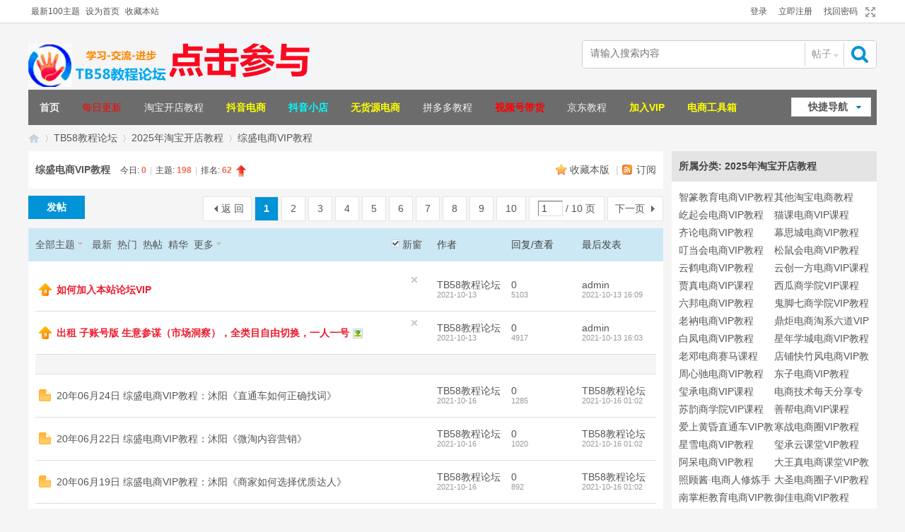

--- FILE ---
content_type: text/html; charset=utf-8
request_url: http://www.tb58jc.com/forum-100-1.html
body_size: 11702
content:
<!DOCTYPE html PUBLIC "-//W3C//DTD XHTML 1.0 Transitional//EN" "http://www.w3.org/TR/xhtml1/DTD/xhtml1-transitional.dtd">
<html xmlns="http://www.w3.org/1999/xhtml">
<head>
<meta http-equiv="Content-Type" content="text/html; charset=utf-8" />
<title>综盛电商淘宝培训课程-TB58淘宝教程论坛</title>

<meta name="keywords" content="综盛电商VIP教程,TB58淘宝教程论坛" />
<meta name="description" content="TB58淘宝教程论坛专注综盛电商淘宝培训课程分享，提供2021综盛电商VIP教程下载。 " />
<meta name="generator" content="Discuz! X3.4" />
<meta name="author" content="Discuz! Team and Comsenz UI Team" />
<meta name="copyright" content="2001-2021 Tencent Cloud." />
<meta name="MSSmartTagsPreventParsing" content="True" />
<meta http-equiv="MSThemeCompatible" content="Yes" />
<base href="http://www.tb58jc.com/" /><link rel="stylesheet" type="text/css" href="data/cache/style_4_common.css?kAO" /><link rel="stylesheet" type="text/css" href="data/cache/style_4_forum_forumdisplay.css?kAO" /><script type="text/javascript">var STYLEID = '4', STATICURL = 'static/', IMGDIR = 'static/image/common', VERHASH = 'kAO', charset = 'utf-8', discuz_uid = '0', cookiepre = 'nKLr_2132_', cookiedomain = '', cookiepath = '/', showusercard = '1', attackevasive = '0', disallowfloat = 'newthread', creditnotice = '1|威望|,2|金钱|,3|贡献|', defaultstyle = '', REPORTURL = 'aHR0cDovL3d3dy50YjU4amMuY29tL2ZvcnVtLTEwMC0xLmh0bWw=', SITEURL = 'http://www.tb58jc.com/', JSPATH = 'static/js/', CSSPATH = 'data/cache/style_', DYNAMICURL = '';</script>
<script src="static/js/common.js?kAO" type="text/javascript"></script>
<meta name="application-name" content="TB58淘宝教程论坛" />
<meta name="msapplication-tooltip" content="TB58淘宝教程论坛" />
<meta name="msapplication-task" content="name=门户;action-uri=http://www.tb58jc.com/portal.php;icon-uri=http://www.tb58jc.com/static/image/common/portal.ico" /><meta name="msapplication-task" content="name=TB58教程论坛;action-uri=http://www.tb58jc.com/forum.php;icon-uri=http://www.tb58jc.com/static/image/common/bbs.ico" />
<link rel="archives" title="TB58淘宝教程论坛" href="http://www.tb58jc.com/archiver/" />
<link rel="alternate" type="application/rss+xml" title="TB58淘宝教程论坛 - 综盛电商淘宝培训课程-TB58淘宝教程论坛" href="http://www.tb58jc.com/forum.php?mod=rss&fid=100&amp;auth=0" />
<script src="static/js/forum.js?kAO" type="text/javascript"></script>
</head>

<body id="nv_forum" class="pg_forumdisplay" onkeydown="if(event.keyCode==27) return false;">
<div id="append_parent"></div><div id="ajaxwaitid"></div>
<div id="toptb" class="cl">
            <div class="wp">
<div class="z"><a href="plugin.php?id=kx_new100" >最新100主题</a><a href="javascript:;"  onclick="setHomepage('http://www.tb58jc.com/');">设为首页</a><a href="http://www.tb58jc.com/"  onclick="addFavorite(this.href, 'TB58淘宝教程论坛');return false;">收藏本站</a></div>
<div class="y">
                    <a href="javascript:;" id="switchwidth" onClick="widthauto(this)" title="切换到宽版" class="switchwidth">切换到宽版</a>
</div>
                <ul class="delu">
         
    	         
                  
    	 <li><a href="member.php?mod=logging&amp;action=login" onClick="showWindow('login', this.href)" >登录</a></li>
         <li><a href="member.php?mod=register" >立即注册</a></li>
         <li><a href="javascript:;" onclick="showWindow('login', 'member.php?mod=logging&action=login&viewlostpw=1')" title="找回密码">找回密码</a></li>
         
    </ul>
    
</div>
        </div>

<div id="hd">
<div>
<div class="hdc cl">
                <div id="fix">
                <div id="logo"><h2><a href="http://www.tb58jc.com/" title="TB58淘宝教程论坛"><img src="template/color_free20/images/logo.png" alt="TB58淘宝教程论坛" border="0" /></a><a href="http://www.tb58jc.com/thread-20-1-1.html" target="_blank"><img src="template/color_free20/images/vip.gif"></a></h2>
                    <div id="scbar" class="cl">
<form id="scbar_form" method="post" autocomplete="off" onsubmit="searchFocus($('scbar_txt'))" action="search.php?searchsubmit=yes" target="_blank">
<input type="hidden" name="mod" id="scbar_mod" value="search" />
<input type="hidden" name="formhash" value="e5126bf0" />
<input type="hidden" name="srchtype" value="title" />
<input type="hidden" name="srhfid" value="100" />
<input type="hidden" name="srhlocality" value="forum::forumdisplay" />
        <div id="gao">
<table cellspacing="0" cellpadding="0">
<tr>

<td class="scbar_txt_td"><input type="text" name="srchtxt" id="scbar_txt" value="请输入搜索内容" autocomplete="off" x-webkit-speech speech /></td>
<td class="scbar_type_td"><a href="javascript:;" id="scbar_type" class="xg1" onclick="showMenu(this.id)" hidefocus="true">搜索</a></td>
<td class="scbar_btn_td"><button type="submit" name="searchsubmit" id="scbar_btn" sc="1" class="pn pnc" value="true"><strong class="xi2">搜索</strong></button></td>

</tr>
</table>
        </div>
</form>
</div>
<ul id="scbar_type_menu" class="p_pop" style="display: none;"><li><a href="javascript:;" rel="curforum" fid="100" >本版</a></li><li><a href="javascript:;" rel="article">文章</a></li><li><a href="javascript:;" rel="forum" class="curtype">帖子</a></li><li><a href="javascript:;" rel="user">用户</a></li></ul>
<script type="text/javascript">
initSearchmenu('scbar', '');
</script>
 
</div>
                </div>
                </div>
                
                <div id="nvv">
                <div class="wpdh">
<div id="nv">
<a href="javascript:;" id="qmenu" onMouseOver="delayShow(this, function () {showMenu({'ctrlid':'qmenu','pos':'34!','ctrlclass':'a','duration':2});showForummenu(100);})">快捷导航</a>
<ul><li id="mn_N6666" ><a href="/" hidefocus="true"   style="font-weight: bold;">首页</a></li><li id="mn_F1" ><a href="plugin.php?id=kx_new100" hidefocus="true"   style="color: red">每日更新</a></li><li id="mn_N3a66" ><a href="http://www.tb58jc.com/forum.php?gid=1" hidefocus="true"  >淘宝开店教程</a></li><li id="mn_F41" ><a href="http://www.tb58jc.com/forum-41-1.html" hidefocus="true"   style="font-weight: bold;color: yellow">抖音电商</a></li><li id="mn_N326f" ><a href="http://www.tb58jc.com/forum-41-1.html" hidefocus="true"   style="font-weight: bold;color: cyan">抖音小店</a></li><li id="mn_F40" ><a href="http://www.tb58jc.com/forum-40-1.html" hidefocus="true"   style="font-weight: bold;color: yellow">无货源电商</a></li><li id="mn_Ncb10" ><a href="http://www.tb58jc.com/forum.php?gid=38" hidefocus="true"  >拼多多教程</a></li><li id="mn_F42" onmouseover="showMenu({'ctrlid':this.id,'ctrlclass':'hover','duration':2})"><a href="/" hidefocus="true"   style="font-weight: bold;color: red">视频号带货</a></li><li id="mn_N2bcb" ><a href="http://www.tb58jc.com/forum.php?gid=39" hidefocus="true"  >京东教程</a></li><li id="mn_N5777" ><a href="zhuan_group-zhuan_group.html" hidefocus="true"   style="font-weight: bold;color: yellow">加入VIP</a></li><li id="mn_F39" ><a href="http://gongju.tb58jc.com/" hidefocus="true" target="_blank"   style="font-weight: bold;color: yellow">电商工具箱</a></li></ul>
                    <script src="template/color_free20/images/fixed.js" type="text/javascript"></script>
</div>
                </div>
                </div>
                
                
                <div class="wpdh">
<ul class="p_pop h_pop" id="mn_F42_menu" style="display: none"><li><a href="forum-364-1.html" hidefocus="true" target="_blank"  style="font-weight: bold;color: red">视频号带货</a></li><li><a href="forum-214-1.html" hidefocus="true" target="_blank"  style="font-weight: bold;color: blue">无人直播技术</a></li><li><a href="forum-315-1.html" hidefocus="true" target="_blank"  style="font-weight: bold;color: blue">短视频带货</a></li><li><a href="forum-359-1.html" hidefocus="true" target="_blank"  style="font-weight: bold;color: blue">小红书带货</a></li><li><a href="forum-375-1.html" hidefocus="true" target="_blank"  style="font-weight: bold;color: blue">图文带货教程</a></li><li><a href="forum-370-1.html" hidefocus="true" target="_blank"  style="font-weight: bold;color: blue">美团电商</a></li></ul><div id="mu" class="cl">
                </div>
                </div>
                </div>
</div>

<div class="wpdh"></div>

<div id="wp" class="wp">
<div id="wp" class="wp">
<style id="diy_style" type="text/css"></style>
<!--[diy=diynavtop]--><div id="diynavtop" class="area"></div><!--[/diy]-->
<div id="pt" class="bm cl">
<div class="z">
<a href="./" class="nvhm" title="首页">TB58淘宝教程论坛</a><em>&raquo;</em><a href="http://www.tb58jc.com/forum.php">TB58教程论坛</a> <em>&rsaquo;</em> <a href="http://www.tb58jc.com/forum.php?gid=1">2025年淘宝开店教程</a><em>&rsaquo;</em> <a href="http://www.tb58jc.com/forum-100-1.html">综盛电商VIP教程</a></div>
</div><div class="wp">
<!--[diy=diy1]--><div id="diy1" class="area"></div><!--[/diy]-->
</div>
<div class="boardnav">
<div id="ct" class="wp cl ct2">

<div class="mn">
<div class="bm bml pbn">
<div class="bm_h cl">
<span class="y">
<a href="http://www.tb58jc.com/home.php?mod=spacecp&amp;ac=favorite&amp;type=forum&amp;id=100&amp;handlekey=favoriteforum&amp;formhash=e5126bf0" id="a_favorite" class="fa_fav" onclick="showWindow(this.id, this.href, 'get', 0);">收藏本版 <strong class="xi1" id="number_favorite"  style="display:none;">(<span id="number_favorite_num">0</span>)</strong></a>
<span class="pipe">|</span><a href="http://www.tb58jc.com/forum.php?mod=rss&amp;fid=100&amp;auth=0" class="fa_rss" target="_blank" title="RSS">订阅</a>
</span>
<h1 class="xs2">
<a href="http://www.tb58jc.com/forum-100-1.html">综盛电商VIP教程</a>
<span class="xs1 xw0 i">今日: <strong class="xi1">0</strong><span class="pipe">|</span>主题: <strong class="xi1">198</strong><span class="pipe">|</span>排名: <strong class="xi1" title="上次排名:62">62</strong><b class="ico_increase">&nbsp;</b></span></h1>
</div>
</div>



<div class="drag">
<!--[diy=diy4]--><div id="diy4" class="area"></div><!--[/diy]-->
</div>




<div id="pgt" class="bm bw00 pgs cl">
<span id="fd_page_top"><div class="pg"><strong>1</strong><a href="http://www.tb58jc.com/forum-100-2.html">2</a><a href="http://www.tb58jc.com/forum-100-3.html">3</a><a href="http://www.tb58jc.com/forum-100-4.html">4</a><a href="http://www.tb58jc.com/forum-100-5.html">5</a><a href="http://www.tb58jc.com/forum-100-6.html">6</a><a href="http://www.tb58jc.com/forum-100-7.html">7</a><a href="http://www.tb58jc.com/forum-100-8.html">8</a><a href="http://www.tb58jc.com/forum-100-9.html">9</a><a href="http://www.tb58jc.com/forum-100-10.html">10</a><label><input type="text" name="custompage" class="px" size="2" title="输入页码，按回车快速跳转" value="1" onkeydown="if(event.keyCode==13) {window.location='forum.php?mod=forumdisplay&fid=100&amp;page='+this.value;; doane(event);}" /><span title="共 10 页"> / 10 页</span></label><a href="http://www.tb58jc.com/forum-100-2.html" class="nxt">下一页</a></div></span>
<span class="pgb y"  ><a href="http://www.tb58jc.com/forum.php">返&nbsp;回</a></span>
<a href="javascript:;" id="newspecial" onmouseover="$('newspecial').id = 'newspecialtmp';this.id = 'newspecial';showMenu({'ctrlid':this.id})" onclick="showWindow('newthread', 'forum.php?mod=post&action=newthread&fid=100')" title="发新帖">发帖</a></div>
<div id="threadlist" class="tl bm bmw">
<div class="th">
<table cellspacing="0" cellpadding="0">
<tr>
<th colspan="2">
<div class="tf">
<span id="atarget" onclick="setatarget(-1)" class="y atarget_1" title="在新窗口中打开帖子">新窗</span>
<a id="filter_special" href="javascript:;" class="showmenu xi2" onclick="showMenu(this.id)">全部主题</a>&nbsp;						
<a href="http://www.tb58jc.com/forum.php?mod=forumdisplay&amp;fid=100&amp;filter=lastpost&amp;orderby=lastpost" class="xi2">最新</a>&nbsp;
<a href="http://www.tb58jc.com/forum.php?mod=forumdisplay&amp;fid=100&amp;filter=heat&amp;orderby=heats" class="xi2">热门</a>&nbsp;
<a href="http://www.tb58jc.com/forum.php?mod=forumdisplay&amp;fid=100&amp;filter=hot" class="xi2">热帖</a>&nbsp;
<a href="http://www.tb58jc.com/forum.php?mod=forumdisplay&amp;fid=100&amp;filter=digest&amp;digest=1" class="xi2">精华</a>&nbsp;
<a id="filter_dateline" href="javascript:;" class="showmenu xi2" onclick="showMenu(this.id)">更多</a>&nbsp;
<span id="clearstickthread" style="display: none;">
<span class="pipe">|</span>
<a href="javascript:;" onclick="clearStickThread()" class="xi2" title="显示置顶">显示置顶</a>
</span>
</div>
</th>
<td class="by">作者</td>
<td class="num">回复/查看</td>
<td class="by">最后发表</td>
</tr>
</table>
</div>
<div class="bm_c2">
<script type="text/javascript">var lasttime = 1768792089;var listcolspan= '5';</script>
<div id="forumnew" style="display:none"></div>
<form method="post" autocomplete="off" name="moderate" id="moderate" action="forum.php?mod=topicadmin&amp;action=moderate&amp;fid=100&amp;infloat=yes&amp;nopost=yes">
<input type="hidden" name="formhash" value="e5126bf0" />
<input type="hidden" name="listextra" value="page%3D1" />
<table summary="forum_100" cellspacing="0" cellpadding="0" id="threadlisttableid">
<tbody id="stickthread_21">
<tr>
<td class="icn">
<a href="http://www.tb58jc.com/thread-21-1-1.html" title="全局置顶主题 - 新窗口打开" target="_blank">
<img src="static/image/common/pin_3.gif" alt="全局置顶" />
</a>
</td>
<th class="common">
<a href="javascript:;" id="content_21" class="showcontent y" title="更多操作" onclick="CONTENT_TID='21';CONTENT_ID='stickthread_21';showMenu({'ctrlid':this.id,'menuid':'content_menu'})"></a>
<a href="javascript:void(0);" onclick="hideStickThread('21')" class="showhide y" title="隐藏置顶帖">隐藏置顶帖</a></em>
<a class="tdpre y" href="javascript:void(0);" onclick="previewThread('21', 'stickthread_21');">预览</a>
                           
<a href="http://www.tb58jc.com/thread-21-1-1.html" style="font-weight: bold;color: #EE1B2E;" onclick="atarget(this)" class="s xstt">如何加入本站论坛VIP</a>
</th>
<td class="by">
<cite>
<a href="http://www.tb58jc.com/space-uid-1.html" c="1">TB58教程论坛</a></cite>
<em><span>2021-10-13</span></em>
</td>
<td class="num"><a href="http://www.tb58jc.com/thread-21-1-1.html" class="xi2">0</a><em>5103</em></td>
<td class="by">
<cite><a href="http://www.tb58jc.com/space-username-admin.html" c="1">admin</a></cite>
<em><a href="http://www.tb58jc.com/forum.php?mod=redirect&tid=21&goto=lastpost#lastpost">2021-10-13 16:09</a></em>
</td>
</tr>
</tbody>
<tbody id="stickthread_23">
<tr>
<td class="icn">
<a href="http://www.tb58jc.com/thread-23-1-1.html" title="全局置顶主题 - 新窗口打开" target="_blank">
<img src="static/image/common/pin_3.gif" alt="全局置顶" />
</a>
</td>
<th class="common">
<a href="javascript:;" id="content_23" class="showcontent y" title="更多操作" onclick="CONTENT_TID='23';CONTENT_ID='stickthread_23';showMenu({'ctrlid':this.id,'menuid':'content_menu'})"></a>
<a href="javascript:void(0);" onclick="hideStickThread('23')" class="showhide y" title="隐藏置顶帖">隐藏置顶帖</a></em>
<a class="tdpre y" href="javascript:void(0);" onclick="previewThread('23', 'stickthread_23');">预览</a>
                           
<a href="http://www.tb58jc.com/thread-23-1-1.html" style="font-weight: bold;color: #EE1B2E;" onclick="atarget(this)" class="s xstt">出租 子账号版 生意参谋（市场洞察），全类目自由切换，一人一号</a>
<img src="static/image/filetype/image_s.gif" alt="attach_img" title="图片附件" align="absmiddle" />
</th>
<td class="by">
<cite>
<a href="http://www.tb58jc.com/space-uid-1.html" c="1">TB58教程论坛</a></cite>
<em><span>2021-10-13</span></em>
</td>
<td class="num"><a href="http://www.tb58jc.com/thread-23-1-1.html" class="xi2">0</a><em>4917</em></td>
<td class="by">
<cite><a href="http://www.tb58jc.com/space-username-admin.html" c="1">admin</a></cite>
<em><a href="http://www.tb58jc.com/forum.php?mod=redirect&tid=23&goto=lastpost#lastpost">2021-10-13 16:03</a></em>
</td>
</tr>
</tbody>
<tbody id="separatorline">
<tr class="ts">
<td>&nbsp;</td>
<th>&nbsp;</th><td>&nbsp;</td><td>&nbsp;</td><td>&nbsp;</td>
</tr>
</tbody>
<script type="text/javascript">hideStickThread();</script>
<tbody id="normalthread_22463">
<tr>
<td class="icn">
<a href="http://www.tb58jc.com/thread-22463-1-1.html" title="有新回复 - 新窗口打开" target="_blank">
<img src="static/image/common/folder_new.gif" />
</a>
</td>
<th class="new">
<a href="javascript:;" id="content_22463" class="showcontent y" title="更多操作" onclick="CONTENT_TID='22463';CONTENT_ID='normalthread_22463';showMenu({'ctrlid':this.id,'menuid':'content_menu'})"></a>
<a class="tdpre y" href="javascript:void(0);" onclick="previewThread('22463', 'normalthread_22463');">预览</a>
                           
<a href="http://www.tb58jc.com/thread-22463-1-1.html" onclick="atarget(this)" class="s xstt"> 20年06月24日 综盛电商VIP教程：沐阳《直通车如何正确找词》</a>
</th>
<td class="by">
<cite>
<a href="http://www.tb58jc.com/space-uid-1.html" c="1">TB58教程论坛</a></cite>
<em><span>2021-10-16</span></em>
</td>
<td class="num"><a href="http://www.tb58jc.com/thread-22463-1-1.html" class="xi2">0</a><em>1285</em></td>
<td class="by">
<cite><a href="http://www.tb58jc.com/space-username-TB58%E6%95%99%E7%A8%8B%E8%AE%BA%E5%9D%9B.html" c="1">TB58教程论坛</a></cite>
<em><a href="http://www.tb58jc.com/forum.php?mod=redirect&tid=22463&goto=lastpost#lastpost">2021-10-16 01:02</a></em>
</td>
</tr>
</tbody>
<tbody id="normalthread_22462">
<tr>
<td class="icn">
<a href="http://www.tb58jc.com/thread-22462-1-1.html" title="有新回复 - 新窗口打开" target="_blank">
<img src="static/image/common/folder_new.gif" />
</a>
</td>
<th class="new">
<a href="javascript:;" id="content_22462" class="showcontent y" title="更多操作" onclick="CONTENT_TID='22462';CONTENT_ID='normalthread_22462';showMenu({'ctrlid':this.id,'menuid':'content_menu'})"></a>
<a class="tdpre y" href="javascript:void(0);" onclick="previewThread('22462', 'normalthread_22462');">预览</a>
                           
<a href="http://www.tb58jc.com/thread-22462-1-1.html" onclick="atarget(this)" class="s xstt"> 20年06月22日 综盛电商VIP教程：沐阳《微淘内容营销》</a>
</th>
<td class="by">
<cite>
<a href="http://www.tb58jc.com/space-uid-1.html" c="1">TB58教程论坛</a></cite>
<em><span>2021-10-16</span></em>
</td>
<td class="num"><a href="http://www.tb58jc.com/thread-22462-1-1.html" class="xi2">0</a><em>1020</em></td>
<td class="by">
<cite><a href="http://www.tb58jc.com/space-username-TB58%E6%95%99%E7%A8%8B%E8%AE%BA%E5%9D%9B.html" c="1">TB58教程论坛</a></cite>
<em><a href="http://www.tb58jc.com/forum.php?mod=redirect&tid=22462&goto=lastpost#lastpost">2021-10-16 01:02</a></em>
</td>
</tr>
</tbody>
<tbody id="normalthread_22461">
<tr>
<td class="icn">
<a href="http://www.tb58jc.com/thread-22461-1-1.html" title="有新回复 - 新窗口打开" target="_blank">
<img src="static/image/common/folder_new.gif" />
</a>
</td>
<th class="new">
<a href="javascript:;" id="content_22461" class="showcontent y" title="更多操作" onclick="CONTENT_TID='22461';CONTENT_ID='normalthread_22461';showMenu({'ctrlid':this.id,'menuid':'content_menu'})"></a>
<a class="tdpre y" href="javascript:void(0);" onclick="previewThread('22461', 'normalthread_22461');">预览</a>
                           
<a href="http://www.tb58jc.com/thread-22461-1-1.html" onclick="atarget(this)" class="s xstt"> 20年06月19日 综盛电商VIP教程：沐阳《商家如何选择优质达人》</a>
</th>
<td class="by">
<cite>
<a href="http://www.tb58jc.com/space-uid-1.html" c="1">TB58教程论坛</a></cite>
<em><span>2021-10-16</span></em>
</td>
<td class="num"><a href="http://www.tb58jc.com/thread-22461-1-1.html" class="xi2">0</a><em>892</em></td>
<td class="by">
<cite><a href="http://www.tb58jc.com/space-username-TB58%E6%95%99%E7%A8%8B%E8%AE%BA%E5%9D%9B.html" c="1">TB58教程论坛</a></cite>
<em><a href="http://www.tb58jc.com/forum.php?mod=redirect&tid=22461&goto=lastpost#lastpost">2021-10-16 01:02</a></em>
</td>
</tr>
</tbody>
<tbody id="normalthread_22460">
<tr>
<td class="icn">
<a href="http://www.tb58jc.com/thread-22460-1-1.html" title="有新回复 - 新窗口打开" target="_blank">
<img src="static/image/common/folder_new.gif" />
</a>
</td>
<th class="new">
<a href="javascript:;" id="content_22460" class="showcontent y" title="更多操作" onclick="CONTENT_TID='22460';CONTENT_ID='normalthread_22460';showMenu({'ctrlid':this.id,'menuid':'content_menu'})"></a>
<a class="tdpre y" href="javascript:void(0);" onclick="previewThread('22460', 'normalthread_22460');">预览</a>
                           
<a href="http://www.tb58jc.com/thread-22460-1-1.html" onclick="atarget(this)" class="s xstt"> 20年06月17日 综盛电商VIP教程：沐阳《直通车智能计划-低价引流和趋势明星讲解》</a>
</th>
<td class="by">
<cite>
<a href="http://www.tb58jc.com/space-uid-1.html" c="1">TB58教程论坛</a></cite>
<em><span>2021-10-16</span></em>
</td>
<td class="num"><a href="http://www.tb58jc.com/thread-22460-1-1.html" class="xi2">0</a><em>971</em></td>
<td class="by">
<cite><a href="http://www.tb58jc.com/space-username-TB58%E6%95%99%E7%A8%8B%E8%AE%BA%E5%9D%9B.html" c="1">TB58教程论坛</a></cite>
<em><a href="http://www.tb58jc.com/forum.php?mod=redirect&tid=22460&goto=lastpost#lastpost">2021-10-16 01:02</a></em>
</td>
</tr>
</tbody>
<tbody id="normalthread_22459">
<tr>
<td class="icn">
<a href="http://www.tb58jc.com/thread-22459-1-1.html" title="有新回复 - 新窗口打开" target="_blank">
<img src="static/image/common/folder_new.gif" />
</a>
</td>
<th class="new">
<a href="javascript:;" id="content_22459" class="showcontent y" title="更多操作" onclick="CONTENT_TID='22459';CONTENT_ID='normalthread_22459';showMenu({'ctrlid':this.id,'menuid':'content_menu'})"></a>
<a class="tdpre y" href="javascript:void(0);" onclick="previewThread('22459', 'normalthread_22459');">预览</a>
                           
<a href="http://www.tb58jc.com/thread-22459-1-1.html" onclick="atarget(this)" class="s xstt"> 20年06月15日 综盛电商VIP教程：伊米《店铺如何诊断如何分析答疑》</a>
</th>
<td class="by">
<cite>
<a href="http://www.tb58jc.com/space-uid-1.html" c="1">TB58教程论坛</a></cite>
<em><span>2021-10-16</span></em>
</td>
<td class="num"><a href="http://www.tb58jc.com/thread-22459-1-1.html" class="xi2">0</a><em>855</em></td>
<td class="by">
<cite><a href="http://www.tb58jc.com/space-username-TB58%E6%95%99%E7%A8%8B%E8%AE%BA%E5%9D%9B.html" c="1">TB58教程论坛</a></cite>
<em><a href="http://www.tb58jc.com/forum.php?mod=redirect&tid=22459&goto=lastpost#lastpost">2021-10-16 01:02</a></em>
</td>
</tr>
</tbody>
<tbody id="normalthread_22458">
<tr>
<td class="icn">
<a href="http://www.tb58jc.com/thread-22458-1-1.html" title="有新回复 - 新窗口打开" target="_blank">
<img src="static/image/common/folder_new.gif" />
</a>
</td>
<th class="new">
<a href="javascript:;" id="content_22458" class="showcontent y" title="更多操作" onclick="CONTENT_TID='22458';CONTENT_ID='normalthread_22458';showMenu({'ctrlid':this.id,'menuid':'content_menu'})"></a>
<a class="tdpre y" href="javascript:void(0);" onclick="previewThread('22458', 'normalthread_22458');">预览</a>
                           
<a href="http://www.tb58jc.com/thread-22458-1-1.html" onclick="atarget(this)" class="s xstt"> 20年06月12日 综盛电商VIP教程：沐阳《店小蜜快捷回复使用技巧》</a>
</th>
<td class="by">
<cite>
<a href="http://www.tb58jc.com/space-uid-1.html" c="1">TB58教程论坛</a></cite>
<em><span>2021-10-16</span></em>
</td>
<td class="num"><a href="http://www.tb58jc.com/thread-22458-1-1.html" class="xi2">0</a><em>1235</em></td>
<td class="by">
<cite><a href="http://www.tb58jc.com/space-username-TB58%E6%95%99%E7%A8%8B%E8%AE%BA%E5%9D%9B.html" c="1">TB58教程论坛</a></cite>
<em><a href="http://www.tb58jc.com/forum.php?mod=redirect&tid=22458&goto=lastpost#lastpost">2021-10-16 01:02</a></em>
</td>
</tr>
</tbody>
<tbody id="normalthread_22457">
<tr>
<td class="icn">
<a href="http://www.tb58jc.com/thread-22457-1-1.html" title="有新回复 - 新窗口打开" target="_blank">
<img src="static/image/common/folder_new.gif" />
</a>
</td>
<th class="new">
<a href="javascript:;" id="content_22457" class="showcontent y" title="更多操作" onclick="CONTENT_TID='22457';CONTENT_ID='normalthread_22457';showMenu({'ctrlid':this.id,'menuid':'content_menu'})"></a>
<a class="tdpre y" href="javascript:void(0);" onclick="previewThread('22457', 'normalthread_22457');">预览</a>
                           
<a href="http://www.tb58jc.com/thread-22457-1-1.html" onclick="atarget(this)" class="s xstt"> 20年06月10日 综盛电商VIP教程：沐阳《极速推的介绍与场景应用》</a>
</th>
<td class="by">
<cite>
<a href="http://www.tb58jc.com/space-uid-1.html" c="1">TB58教程论坛</a></cite>
<em><span>2021-10-16</span></em>
</td>
<td class="num"><a href="http://www.tb58jc.com/thread-22457-1-1.html" class="xi2">0</a><em>1164</em></td>
<td class="by">
<cite><a href="http://www.tb58jc.com/space-username-TB58%E6%95%99%E7%A8%8B%E8%AE%BA%E5%9D%9B.html" c="1">TB58教程论坛</a></cite>
<em><a href="http://www.tb58jc.com/forum.php?mod=redirect&tid=22457&goto=lastpost#lastpost">2021-10-16 01:02</a></em>
</td>
</tr>
</tbody>
<tbody id="normalthread_22456">
<tr>
<td class="icn">
<a href="http://www.tb58jc.com/thread-22456-1-1.html" title="有新回复 - 新窗口打开" target="_blank">
<img src="static/image/common/folder_new.gif" />
</a>
</td>
<th class="new">
<a href="javascript:;" id="content_22456" class="showcontent y" title="更多操作" onclick="CONTENT_TID='22456';CONTENT_ID='normalthread_22456';showMenu({'ctrlid':this.id,'menuid':'content_menu'})"></a>
<a class="tdpre y" href="javascript:void(0);" onclick="previewThread('22456', 'normalthread_22456');">预览</a>
                           
<a href="http://www.tb58jc.com/thread-22456-1-1.html" onclick="atarget(this)" class="s xstt"> 20年06月08日 综盛电商VIP教程：沐阳《单品热销款打造思路》</a>
</th>
<td class="by">
<cite>
<a href="http://www.tb58jc.com/space-uid-1.html" c="1">TB58教程论坛</a></cite>
<em><span>2021-10-16</span></em>
</td>
<td class="num"><a href="http://www.tb58jc.com/thread-22456-1-1.html" class="xi2">0</a><em>658</em></td>
<td class="by">
<cite><a href="http://www.tb58jc.com/space-username-TB58%E6%95%99%E7%A8%8B%E8%AE%BA%E5%9D%9B.html" c="1">TB58教程论坛</a></cite>
<em><a href="http://www.tb58jc.com/forum.php?mod=redirect&tid=22456&goto=lastpost#lastpost">2021-10-16 01:02</a></em>
</td>
</tr>
</tbody>
<tbody id="normalthread_22455">
<tr>
<td class="icn">
<a href="http://www.tb58jc.com/thread-22455-1-1.html" title="有新回复 - 新窗口打开" target="_blank">
<img src="static/image/common/folder_new.gif" />
</a>
</td>
<th class="new">
<a href="javascript:;" id="content_22455" class="showcontent y" title="更多操作" onclick="CONTENT_TID='22455';CONTENT_ID='normalthread_22455';showMenu({'ctrlid':this.id,'menuid':'content_menu'})"></a>
<a class="tdpre y" href="javascript:void(0);" onclick="previewThread('22455', 'normalthread_22455');">预览</a>
                           
<a href="http://www.tb58jc.com/thread-22455-1-1.html" onclick="atarget(this)" class="s xstt"> 20年06月05日 综盛电商VIP教程：沐阳《洋淘买家秀打造高转化流量玩法》</a>
</th>
<td class="by">
<cite>
<a href="http://www.tb58jc.com/space-uid-1.html" c="1">TB58教程论坛</a></cite>
<em><span>2021-10-16</span></em>
</td>
<td class="num"><a href="http://www.tb58jc.com/thread-22455-1-1.html" class="xi2">0</a><em>849</em></td>
<td class="by">
<cite><a href="http://www.tb58jc.com/space-username-TB58%E6%95%99%E7%A8%8B%E8%AE%BA%E5%9D%9B.html" c="1">TB58教程论坛</a></cite>
<em><a href="http://www.tb58jc.com/forum.php?mod=redirect&tid=22455&goto=lastpost#lastpost">2021-10-16 01:02</a></em>
</td>
</tr>
</tbody>
<tbody id="normalthread_22454">
<tr>
<td class="icn">
<a href="http://www.tb58jc.com/thread-22454-1-1.html" title="有新回复 - 新窗口打开" target="_blank">
<img src="static/image/common/folder_new.gif" />
</a>
</td>
<th class="new">
<a href="javascript:;" id="content_22454" class="showcontent y" title="更多操作" onclick="CONTENT_TID='22454';CONTENT_ID='normalthread_22454';showMenu({'ctrlid':this.id,'menuid':'content_menu'})"></a>
<a class="tdpre y" href="javascript:void(0);" onclick="previewThread('22454', 'normalthread_22454');">预览</a>
                           
<a href="http://www.tb58jc.com/thread-22454-1-1.html" onclick="atarget(this)" class="s xstt"> 20年06月03日 综盛电商VIP教程：沐阳《直通车人群标签实操》</a>
</th>
<td class="by">
<cite>
<a href="http://www.tb58jc.com/space-uid-1.html" c="1">TB58教程论坛</a></cite>
<em><span>2021-10-16</span></em>
</td>
<td class="num"><a href="http://www.tb58jc.com/thread-22454-1-1.html" class="xi2">0</a><em>1039</em></td>
<td class="by">
<cite><a href="http://www.tb58jc.com/space-username-TB58%E6%95%99%E7%A8%8B%E8%AE%BA%E5%9D%9B.html" c="1">TB58教程论坛</a></cite>
<em><a href="http://www.tb58jc.com/forum.php?mod=redirect&tid=22454&goto=lastpost#lastpost">2021-10-16 01:02</a></em>
</td>
</tr>
</tbody>
<tbody id="normalthread_22453">
<tr>
<td class="icn">
<a href="http://www.tb58jc.com/thread-22453-1-1.html" title="有新回复 - 新窗口打开" target="_blank">
<img src="static/image/common/folder_new.gif" />
</a>
</td>
<th class="new">
<a href="javascript:;" id="content_22453" class="showcontent y" title="更多操作" onclick="CONTENT_TID='22453';CONTENT_ID='normalthread_22453';showMenu({'ctrlid':this.id,'menuid':'content_menu'})"></a>
<a class="tdpre y" href="javascript:void(0);" onclick="previewThread('22453', 'normalthread_22453');">预览</a>
                           
<a href="http://www.tb58jc.com/thread-22453-1-1.html" onclick="atarget(this)" class="s xstt"> 20年06月01日 综盛电商VIP教程：沐阳《运营小软件大集锦》</a>
</th>
<td class="by">
<cite>
<a href="http://www.tb58jc.com/space-uid-1.html" c="1">TB58教程论坛</a></cite>
<em><span>2021-10-16</span></em>
</td>
<td class="num"><a href="http://www.tb58jc.com/thread-22453-1-1.html" class="xi2">0</a><em>709</em></td>
<td class="by">
<cite><a href="http://www.tb58jc.com/space-username-TB58%E6%95%99%E7%A8%8B%E8%AE%BA%E5%9D%9B.html" c="1">TB58教程论坛</a></cite>
<em><a href="http://www.tb58jc.com/forum.php?mod=redirect&tid=22453&goto=lastpost#lastpost">2021-10-16 01:02</a></em>
</td>
</tr>
</tbody>
<tbody id="normalthread_22452">
<tr>
<td class="icn">
<a href="http://www.tb58jc.com/thread-22452-1-1.html" title="有新回复 - 新窗口打开" target="_blank">
<img src="static/image/common/folder_new.gif" />
</a>
</td>
<th class="new">
<a href="javascript:;" id="content_22452" class="showcontent y" title="更多操作" onclick="CONTENT_TID='22452';CONTENT_ID='normalthread_22452';showMenu({'ctrlid':this.id,'menuid':'content_menu'})"></a>
<a class="tdpre y" href="javascript:void(0);" onclick="previewThread('22452', 'normalthread_22452');">预览</a>
                           
<a href="http://www.tb58jc.com/thread-22452-1-1.html" onclick="atarget(this)" class="s xstt"> 20年05月29日 综盛电商VIP教程：沐阳《手淘哇哦视频快速提升技巧》</a>
</th>
<td class="by">
<cite>
<a href="http://www.tb58jc.com/space-uid-1.html" c="1">TB58教程论坛</a></cite>
<em><span>2021-10-16</span></em>
</td>
<td class="num"><a href="http://www.tb58jc.com/thread-22452-1-1.html" class="xi2">0</a><em>959</em></td>
<td class="by">
<cite><a href="http://www.tb58jc.com/space-username-TB58%E6%95%99%E7%A8%8B%E8%AE%BA%E5%9D%9B.html" c="1">TB58教程论坛</a></cite>
<em><a href="http://www.tb58jc.com/forum.php?mod=redirect&tid=22452&goto=lastpost#lastpost">2021-10-16 01:02</a></em>
</td>
</tr>
</tbody>
<tbody id="normalthread_22451">
<tr>
<td class="icn">
<a href="http://www.tb58jc.com/thread-22451-1-1.html" title="有新回复 - 新窗口打开" target="_blank">
<img src="static/image/common/folder_new.gif" />
</a>
</td>
<th class="new">
<a href="javascript:;" id="content_22451" class="showcontent y" title="更多操作" onclick="CONTENT_TID='22451';CONTENT_ID='normalthread_22451';showMenu({'ctrlid':this.id,'menuid':'content_menu'})"></a>
<a class="tdpre y" href="javascript:void(0);" onclick="previewThread('22451', 'normalthread_22451');">预览</a>
                           
<a href="http://www.tb58jc.com/thread-22451-1-1.html" onclick="atarget(this)" class="s xstt"> 20年05月27日 综盛电商VIP教程：沐阳《运营每天要做什么》</a>
</th>
<td class="by">
<cite>
<a href="http://www.tb58jc.com/space-uid-1.html" c="1">TB58教程论坛</a></cite>
<em><span>2021-10-16</span></em>
</td>
<td class="num"><a href="http://www.tb58jc.com/thread-22451-1-1.html" class="xi2">0</a><em>875</em></td>
<td class="by">
<cite><a href="http://www.tb58jc.com/space-username-TB58%E6%95%99%E7%A8%8B%E8%AE%BA%E5%9D%9B.html" c="1">TB58教程论坛</a></cite>
<em><a href="http://www.tb58jc.com/forum.php?mod=redirect&tid=22451&goto=lastpost#lastpost">2021-10-16 01:02</a></em>
</td>
</tr>
</tbody>
<tbody id="normalthread_22450">
<tr>
<td class="icn">
<a href="http://www.tb58jc.com/thread-22450-1-1.html" title="有新回复 - 新窗口打开" target="_blank">
<img src="static/image/common/folder_new.gif" />
</a>
</td>
<th class="new">
<a href="javascript:;" id="content_22450" class="showcontent y" title="更多操作" onclick="CONTENT_TID='22450';CONTENT_ID='normalthread_22450';showMenu({'ctrlid':this.id,'menuid':'content_menu'})"></a>
<a class="tdpre y" href="javascript:void(0);" onclick="previewThread('22450', 'normalthread_22450');">预览</a>
                           
<a href="http://www.tb58jc.com/thread-22450-1-1.html" onclick="atarget(this)" class="s xstt"> 20年05月25日 综盛电商VIP教程：沐阳《如何科学的优化宝贝才影响小》</a>
</th>
<td class="by">
<cite>
<a href="http://www.tb58jc.com/space-uid-1.html" c="1">TB58教程论坛</a></cite>
<em><span>2021-10-16</span></em>
</td>
<td class="num"><a href="http://www.tb58jc.com/thread-22450-1-1.html" class="xi2">0</a><em>922</em></td>
<td class="by">
<cite><a href="http://www.tb58jc.com/space-username-TB58%E6%95%99%E7%A8%8B%E8%AE%BA%E5%9D%9B.html" c="1">TB58教程论坛</a></cite>
<em><a href="http://www.tb58jc.com/forum.php?mod=redirect&tid=22450&goto=lastpost#lastpost">2021-10-16 01:02</a></em>
</td>
</tr>
</tbody>
<tbody id="normalthread_22449">
<tr>
<td class="icn">
<a href="http://www.tb58jc.com/thread-22449-1-1.html" title="有新回复 - 新窗口打开" target="_blank">
<img src="static/image/common/folder_new.gif" />
</a>
</td>
<th class="new">
<a href="javascript:;" id="content_22449" class="showcontent y" title="更多操作" onclick="CONTENT_TID='22449';CONTENT_ID='normalthread_22449';showMenu({'ctrlid':this.id,'menuid':'content_menu'})"></a>
<a class="tdpre y" href="javascript:void(0);" onclick="previewThread('22449', 'normalthread_22449');">预览</a>
                           
<a href="http://www.tb58jc.com/thread-22449-1-1.html" onclick="atarget(this)" class="s xstt"> 20年05月22日 综盛电商VIP教程：波多《淘宝基础权重模型了解》</a>
</th>
<td class="by">
<cite>
<a href="http://www.tb58jc.com/space-uid-1.html" c="1">TB58教程论坛</a></cite>
<em><span>2021-10-16</span></em>
</td>
<td class="num"><a href="http://www.tb58jc.com/thread-22449-1-1.html" class="xi2">0</a><em>1075</em></td>
<td class="by">
<cite><a href="http://www.tb58jc.com/space-username-TB58%E6%95%99%E7%A8%8B%E8%AE%BA%E5%9D%9B.html" c="1">TB58教程论坛</a></cite>
<em><a href="http://www.tb58jc.com/forum.php?mod=redirect&tid=22449&goto=lastpost#lastpost">2021-10-16 01:02</a></em>
</td>
</tr>
</tbody>
<tbody id="normalthread_22448">
<tr>
<td class="icn">
<a href="http://www.tb58jc.com/thread-22448-1-1.html" title="有新回复 - 新窗口打开" target="_blank">
<img src="static/image/common/folder_new.gif" />
</a>
</td>
<th class="new">
<a href="javascript:;" id="content_22448" class="showcontent y" title="更多操作" onclick="CONTENT_TID='22448';CONTENT_ID='normalthread_22448';showMenu({'ctrlid':this.id,'menuid':'content_menu'})"></a>
<a class="tdpre y" href="javascript:void(0);" onclick="previewThread('22448', 'normalthread_22448');">预览</a>
                           
<a href="http://www.tb58jc.com/thread-22448-1-1.html" onclick="atarget(this)" class="s xstt"> 20年05月20日 综盛电商VIP教程：沐阳《新版直通车测图测款》</a>
</th>
<td class="by">
<cite>
<a href="http://www.tb58jc.com/space-uid-1.html" c="1">TB58教程论坛</a></cite>
<em><span>2021-10-16</span></em>
</td>
<td class="num"><a href="http://www.tb58jc.com/thread-22448-1-1.html" class="xi2">0</a><em>849</em></td>
<td class="by">
<cite><a href="http://www.tb58jc.com/space-username-TB58%E6%95%99%E7%A8%8B%E8%AE%BA%E5%9D%9B.html" c="1">TB58教程论坛</a></cite>
<em><a href="http://www.tb58jc.com/forum.php?mod=redirect&tid=22448&goto=lastpost#lastpost">2021-10-16 01:02</a></em>
</td>
</tr>
</tbody>
<tbody id="normalthread_22447">
<tr>
<td class="icn">
<a href="http://www.tb58jc.com/thread-22447-1-1.html" title="有新回复 - 新窗口打开" target="_blank">
<img src="static/image/common/folder_new.gif" />
</a>
</td>
<th class="new">
<a href="javascript:;" id="content_22447" class="showcontent y" title="更多操作" onclick="CONTENT_TID='22447';CONTENT_ID='normalthread_22447';showMenu({'ctrlid':this.id,'menuid':'content_menu'})"></a>
<a class="tdpre y" href="javascript:void(0);" onclick="previewThread('22447', 'normalthread_22447');">预览</a>
                           
<a href="http://www.tb58jc.com/thread-22447-1-1.html" onclick="atarget(this)" class="s xstt"> 20年05月18日 综盛电商VIP教程：沐阳《生意参谋数据解读》</a>
</th>
<td class="by">
<cite>
<a href="http://www.tb58jc.com/space-uid-1.html" c="1">TB58教程论坛</a></cite>
<em><span>2021-10-16</span></em>
</td>
<td class="num"><a href="http://www.tb58jc.com/thread-22447-1-1.html" class="xi2">0</a><em>689</em></td>
<td class="by">
<cite><a href="http://www.tb58jc.com/space-username-TB58%E6%95%99%E7%A8%8B%E8%AE%BA%E5%9D%9B.html" c="1">TB58教程论坛</a></cite>
<em><a href="http://www.tb58jc.com/forum.php?mod=redirect&tid=22447&goto=lastpost#lastpost">2021-10-16 01:02</a></em>
</td>
</tr>
</tbody>
<tbody id="normalthread_22446">
<tr>
<td class="icn">
<a href="http://www.tb58jc.com/thread-22446-1-1.html" title="有新回复 - 新窗口打开" target="_blank">
<img src="static/image/common/folder_new.gif" />
</a>
</td>
<th class="new">
<a href="javascript:;" id="content_22446" class="showcontent y" title="更多操作" onclick="CONTENT_TID='22446';CONTENT_ID='normalthread_22446';showMenu({'ctrlid':this.id,'menuid':'content_menu'})"></a>
<a class="tdpre y" href="javascript:void(0);" onclick="previewThread('22446', 'normalthread_22446');">预览</a>
                           
<a href="http://www.tb58jc.com/thread-22446-1-1.html" onclick="atarget(this)" class="s xstt"> 20年05月15日 综盛电商VIP教程：波多《直通车基础课程 下》</a>
</th>
<td class="by">
<cite>
<a href="http://www.tb58jc.com/space-uid-1.html" c="1">TB58教程论坛</a></cite>
<em><span>2021-10-16</span></em>
</td>
<td class="num"><a href="http://www.tb58jc.com/thread-22446-1-1.html" class="xi2">0</a><em>825</em></td>
<td class="by">
<cite><a href="http://www.tb58jc.com/space-username-TB58%E6%95%99%E7%A8%8B%E8%AE%BA%E5%9D%9B.html" c="1">TB58教程论坛</a></cite>
<em><a href="http://www.tb58jc.com/forum.php?mod=redirect&tid=22446&goto=lastpost#lastpost">2021-10-16 01:02</a></em>
</td>
</tr>
</tbody>
<tbody id="normalthread_22445">
<tr>
<td class="icn">
<a href="http://www.tb58jc.com/thread-22445-1-1.html" title="有新回复 - 新窗口打开" target="_blank">
<img src="static/image/common/folder_new.gif" />
</a>
</td>
<th class="new">
<a href="javascript:;" id="content_22445" class="showcontent y" title="更多操作" onclick="CONTENT_TID='22445';CONTENT_ID='normalthread_22445';showMenu({'ctrlid':this.id,'menuid':'content_menu'})"></a>
<a class="tdpre y" href="javascript:void(0);" onclick="previewThread('22445', 'normalthread_22445');">预览</a>
                           
<a href="http://www.tb58jc.com/thread-22445-1-1.html" onclick="atarget(this)" class="s xstt"> 20年05月13日 综盛电商VIP教程：沐阳《新品破零和基础销量累计技巧》</a>
</th>
<td class="by">
<cite>
<a href="http://www.tb58jc.com/space-uid-1.html" c="1">TB58教程论坛</a></cite>
<em><span>2021-10-16</span></em>
</td>
<td class="num"><a href="http://www.tb58jc.com/thread-22445-1-1.html" class="xi2">0</a><em>812</em></td>
<td class="by">
<cite><a href="http://www.tb58jc.com/space-username-TB58%E6%95%99%E7%A8%8B%E8%AE%BA%E5%9D%9B.html" c="1">TB58教程论坛</a></cite>
<em><a href="http://www.tb58jc.com/forum.php?mod=redirect&tid=22445&goto=lastpost#lastpost">2021-10-16 01:02</a></em>
</td>
</tr>
</tbody>
<tbody id="normalthread_22444">
<tr>
<td class="icn">
<a href="http://www.tb58jc.com/thread-22444-1-1.html" title="有新回复 - 新窗口打开" target="_blank">
<img src="static/image/common/folder_new.gif" />
</a>
</td>
<th class="new">
<a href="javascript:;" id="content_22444" class="showcontent y" title="更多操作" onclick="CONTENT_TID='22444';CONTENT_ID='normalthread_22444';showMenu({'ctrlid':this.id,'menuid':'content_menu'})"></a>
<a class="tdpre y" href="javascript:void(0);" onclick="previewThread('22444', 'normalthread_22444');">预览</a>
                           
<a href="http://www.tb58jc.com/thread-22444-1-1.html" onclick="atarget(this)" class="s xstt"> 20年05月11日 综盛电商VIP教程：波多《618活动玩法攻略》</a>
</th>
<td class="by">
<cite>
<a href="http://www.tb58jc.com/space-uid-1.html" c="1">TB58教程论坛</a></cite>
<em><span>2021-10-16</span></em>
</td>
<td class="num"><a href="http://www.tb58jc.com/thread-22444-1-1.html" class="xi2">0</a><em>854</em></td>
<td class="by">
<cite><a href="http://www.tb58jc.com/space-username-TB58%E6%95%99%E7%A8%8B%E8%AE%BA%E5%9D%9B.html" c="1">TB58教程论坛</a></cite>
<em><a href="http://www.tb58jc.com/forum.php?mod=redirect&tid=22444&goto=lastpost#lastpost">2021-10-16 01:02</a></em>
</td>
</tr>
</tbody>
</table><!-- end of table "forum_G[fid]" branch 1/3 -->
</form>
</div>
</div>

<a class="bm_h" href="javascript:;" rel="forum.php?mod=forumdisplay&fid=100&page=2" curpage="1" id="autopbn" totalpage="10" picstyle="0" forumdefstyle="">下一页 &raquo;</a>
<script src="static/js/autoloadpage.js?kAO" type="text/javascript"></script>
<div class="bm bw00 pgs cl">
<span id="fd_page_bottom"><div class="pg"><strong>1</strong><a href="http://www.tb58jc.com/forum-100-2.html">2</a><a href="http://www.tb58jc.com/forum-100-3.html">3</a><a href="http://www.tb58jc.com/forum-100-4.html">4</a><a href="http://www.tb58jc.com/forum-100-5.html">5</a><a href="http://www.tb58jc.com/forum-100-6.html">6</a><a href="http://www.tb58jc.com/forum-100-7.html">7</a><a href="http://www.tb58jc.com/forum-100-8.html">8</a><a href="http://www.tb58jc.com/forum-100-9.html">9</a><a href="http://www.tb58jc.com/forum-100-10.html">10</a><label><input type="text" name="custompage" class="px" size="2" title="输入页码，按回车快速跳转" value="1" onkeydown="if(event.keyCode==13) {window.location='forum.php?mod=forumdisplay&fid=100&amp;page='+this.value;; doane(event);}" /><span title="共 10 页"> / 10 页</span></label><a href="http://www.tb58jc.com/forum-100-2.html" class="nxt">下一页</a></div></span>
<span  class="pgb y"><a href="http://www.tb58jc.com/forum.php">返&nbsp;回</a></span>
<a href="javascript:;" id="newspecialtmp" onmouseover="$('newspecial').id = 'newspecialtmp';this.id = 'newspecial';showMenu({'ctrlid':this.id})" onclick="showWindow('newthread', 'forum.php?mod=post&action=newthread&fid=100')" title="发新帖">发帖</a></div>
<!--[diy=diyfastposttop]--><div id="diyfastposttop" class="area"></div><!--[/diy]-->
<script type="text/javascript">
var postminchars = parseInt('10');
var postmaxchars = parseInt('10000');
var disablepostctrl = parseInt('0');
var fid = parseInt('100');
</script>
<div id="f_pst" class="bm">
<div class="bm_h">
<h2>快速发帖</h2>
</div>
<div class="bm_c">
<form method="post" autocomplete="off" id="fastpostform" action="forum.php?mod=post&amp;action=newthread&amp;fid=100&amp;topicsubmit=yes&amp;infloat=yes&amp;handlekey=fastnewpost" onSubmit="return fastpostvalidate(this)">

<div id="fastpostreturn" style="margin:-5px 0 5px"></div>

<div class="pbt cl">
<input type="text" id="subject" name="subject" class="px" value="" onkeyup="strLenCalc(this, 'checklen', 255);" tabindex="11" style="width: 25em" />
<span>还可输入 <strong id="checklen">255</strong> 个字符</span>
</div>

<div class="cl">
<div id="fastsmiliesdiv" class="y"><div id="fastsmiliesdiv_data"><div id="fastsmilies"></div></div></div><div class="hasfsl" id="fastposteditor">
<div class="tedt">
<div class="bar">
<span class="y">
<a href="http://www.tb58jc.com/forum.php?mod=post&amp;action=newthread&amp;fid=100" onclick="switchAdvanceMode(this.href);doane(event);">高级模式</a>
</span><script src="static/js/seditor.js?kAO" type="text/javascript"></script>
<div class="fpd">
<a href="javascript:;" title="文字加粗" class="fbld">B</a>
<a href="javascript:;" title="设置文字颜色" class="fclr" id="fastpostforecolor">Color</a>
<a id="fastpostimg" href="javascript:;" title="图片" class="fmg">Image</a>
<a id="fastposturl" href="javascript:;" title="添加链接" class="flnk">Link</a>
<a id="fastpostquote" href="javascript:;" title="引用" class="fqt">Quote</a>
<a id="fastpostcode" href="javascript:;" title="代码" class="fcd">Code</a>
<a href="javascript:;" class="fsml" id="fastpostsml">Smilies</a>
</div></div>
<div class="area">
<div class="pt hm">
您需要登录后才可以发帖 <a href="member.php?mod=logging&amp;action=login" onclick="showWindow('login', this.href)" class="xi2">登录</a> | <a href="member.php?mod=register" class="xi2">立即注册</a>
</div>
</div>
</div>
</div>
<div id="seccheck_fastpost">
</div>

<input type="hidden" name="formhash" value="e5126bf0" />
<input type="hidden" name="usesig" value="" />
</div>


<p class="ptm pnpost">
<a href="http://www.tb58jc.com/home.php?mod=spacecp&amp;ac=credit&amp;op=rule&amp;fid=100" class="y" target="_blank">本版积分规则</a>
<button type="submit" onmouseover="checkpostrule('seccheck_fastpost', 'ac=newthread');this.onmouseover=null" name="topicsubmit" id="fastpostsubmit" value="topicsubmit" tabindex="13" class="pn pnc"><strong>发表帖子</strong></button>
</p>
</form>
</div>
</div>
<!--[diy=diyforumdisplaybottom]--><div id="diyforumdisplaybottom" class="area"></div><!--[/diy]-->
</div>

<div class="sd">
<div class="bm">
<div class="bm_h">
<h2>所属分类: 2025年淘宝开店教程</h2>
</div>
<div class="bm_c">
<ul class="xl xl2 cl"><li><a href="http://www.tb58jc.com/forum-336-1.html">智篆教育电商VIP教程</a></li>
<li><a href="http://www.tb58jc.com/forum-342-1.html">其他淘宝电商教程</a></li>
<li><a href="http://www.tb58jc.com/forum-379-1.html">屹起会电商VIP教程</a></li>
<li><a href="http://www.tb58jc.com/forum-49-1.html">猫课电商VIP课程</a></li>
<li><a href="http://www.tb58jc.com/forum-50-1.html">齐论电商VIP教程</a></li>
<li><a href="http://www.tb58jc.com/forum-52-1.html">幕思城电商VIP教程</a></li>
<li><a href="http://www.tb58jc.com/forum-56-1.html">叮当会电商VIP教程</a></li>
<li><a href="http://www.tb58jc.com/forum-57-1.html">松鼠会电商VIP教程</a></li>
<li><a href="http://www.tb58jc.com/forum-58-1.html">云鹤电商VIP教程</a></li>
<li><a href="http://www.tb58jc.com/forum-62-1.html">云创一方电商VIP课程</a></li>
<li><a href="http://www.tb58jc.com/forum-66-1.html">贾真电商VIP课程</a></li>
<li><a href="http://www.tb58jc.com/forum-68-1.html">西瓜商学院VIP课程</a></li>
<li><a href="http://www.tb58jc.com/forum-89-1.html">六邦电商VIP教程</a></li>
<li><a href="http://www.tb58jc.com/forum-90-1.html">鬼脚七商学院VIP教程</a></li>
<li><a href="http://www.tb58jc.com/forum-93-1.html">老衲电商VIP教程</a></li>
<li><a href="http://www.tb58jc.com/forum-111-1.html">鼎炬电商淘系六道VIP课程</a></li>
<li><a href="http://www.tb58jc.com/forum-118-1.html">白凤电商VIP教程</a></li>
<li><a href="http://www.tb58jc.com/forum-328-1.html">星年学城电商VIP教程</a></li>
<li><a href="http://www.tb58jc.com/forum-365-1.html">老邓电商赛马课程</a></li>
<li><a href="http://www.tb58jc.com/forum-373-1.html">店铺快竹风电商VIP教程</a></li>
<li><a href="http://www.tb58jc.com/forum-376-1.html">周心驰电商VIP教程</a></li>
<li><a href="http://www.tb58jc.com/forum-51-1.html">东子电商VIP教程</a></li>
<li><a href="http://www.tb58jc.com/forum-65-1.html">玺承电商VIP课程</a></li>
<li><a href="http://www.tb58jc.com/forum-91-1.html">电商技术每天分享专栏课</a></li>
<li><a href="http://www.tb58jc.com/forum-261-1.html">苏韵商学院VIP课程</a></li>
<li><a href="http://www.tb58jc.com/forum-265-1.html">善帮电商VIP课程</a></li>
<li><a href="http://www.tb58jc.com/forum-276-1.html">爱上黄昏直通车VIP教程</a></li>
<li><a href="http://www.tb58jc.com/forum-278-1.html">寒战电商圈VIP教程</a></li>
<li><a href="http://www.tb58jc.com/forum-309-1.html">星雪电商VIP教程</a></li>
<li><a href="http://www.tb58jc.com/forum-329-1.html">玺承云课堂VIP教程</a></li>
<li><a href="http://www.tb58jc.com/forum-349-1.html">阿呆电商VIP教程</a></li>
<li><a href="http://www.tb58jc.com/forum-353-1.html">大王真电商课堂VIP教程</a></li>
<li><a href="http://www.tb58jc.com/forum-369-1.html">照顾酱·电商人修炼手册VIP教程</a></li>
<li><a href="http://www.tb58jc.com/forum-371-1.html">大圣电商圈子VIP教程</a></li>
<li><a href="http://www.tb58jc.com/forum-372-1.html">南掌柜教育电商VIP教程</a></li>
<li><a href="http://www.tb58jc.com/forum-378-1.html">御佳电商VIP教程</a></li>
<li><a href="http://www.tb58jc.com/forum-382-1.html">老许电商VIP教程</a></li>
<li><a href="http://www.tb58jc.com/forum-55-1.html">阿笠黑搜VIP课程</a></li>
<li><a href="http://www.tb58jc.com/forum-203-1.html">秋秋漫画电商VIP教程</a></li>
<li><a href="http://www.tb58jc.com/forum-263-1.html">仙道电商学院VIP课程</a></li>
<li><a href="http://www.tb58jc.com/forum-266-1.html">电商掌柜茂隆VIP教程</a></li>
<li><a href="http://www.tb58jc.com/forum-2-1.html">牛气学堂电商VIP教程</a></li>
<li><a href="http://www.tb58jc.com/forum-48-1.html">数据蛇电商VIP教程</a></li>
<li><a href="http://www.tb58jc.com/forum-54-1.html">老高电商课堂VIP教程</a></li>
<li><a href="http://www.tb58jc.com/forum-77-1.html">巨鼎皇教育VIP课程</a></li>
<li><a href="http://www.tb58jc.com/forum-255-1.html">齐师傅电商VIP教程</a></li>
<li><a href="http://www.tb58jc.com/forum-264-1.html">蚂蚁云研究社VIP教程</a></li>
<li><a href="http://www.tb58jc.com/forum-320-1.html">老梁电商VIP教程</a></li>
<li><a href="http://www.tb58jc.com/forum-321-1.html">电商老Q内训VIP教程</a></li>
<li><a href="http://www.tb58jc.com/forum-325-1.html">宁静数据分析VIP教程</a></li>
<li><a href="http://www.tb58jc.com/forum-340-1.html">互力电商VIP教程</a></li>
<li><a href="http://www.tb58jc.com/forum-346-1.html">木子电商爆单学堂VIP教程</a></li>
<li><a href="http://www.tb58jc.com/forum-351-1.html">简易电商VIP教程</a></li>
<li><a href="http://www.tb58jc.com/forum-354-1.html">电商实验室VIP教程</a></li>
<li><a href="http://www.tb58jc.com/forum-357-1.html">老梁电商VIP教程</a></li>
<li><a href="http://www.tb58jc.com/forum-358-1.html">无极电商VIP教程</a></li>
<li><a href="http://www.tb58jc.com/forum-374-1.html">司空电商会VIP教程</a></li>
<li><a href="http://www.tb58jc.com/forum-67-1.html">优伯乐电商VIP课程</a></li>
<li><a href="http://www.tb58jc.com/forum-75-1.html">胡子叔叔电商VIP教程</a></li>
<li><a href="http://www.tb58jc.com/forum-274-1.html">楚赢电商实战课堂VIP教程</a></li>
<li><a href="http://www.tb58jc.com/forum-307-1.html">天下网商创学堂VIP教程</a></li>
<li><a href="http://www.tb58jc.com/forum-308-1.html">学得起课堂VIP教程</a></li>
<li><a href="http://www.tb58jc.com/forum-81-1.html">点优电商VIP教程</a></li>
<li><a href="http://www.tb58jc.com/forum-82-1.html">吴哥会电商VIP教程</a></li>
<li><a href="http://www.tb58jc.com/forum-92-1.html">双鱼电商VIP教程</a></li>
<li><a href="http://www.tb58jc.com/forum-280-1.html">淘宝大学云教育</a></li>
<li><a href="http://www.tb58jc.com/forum-337-1.html">多卖联盟电商VIP教程</a></li>
<li><a href="http://www.tb58jc.com/forum-59-1.html">小黑哥直通车教程</a></li>
<li><a href="http://www.tb58jc.com/forum-60-1.html">张sir直通车VIP教程</a></li>
<li><a href="http://www.tb58jc.com/forum-64-1.html">卖盟学堂VIP教程</a></li>
<li><a href="http://www.tb58jc.com/forum-79-1.html">叫我xh淘宝VIP教程</a></li>
<li><a href="http://www.tb58jc.com/forum-84-1.html">一洋电商VIP教程</a></li>
<li><a href="http://www.tb58jc.com/forum-88-1.html">泽思电商VIP教程</a></li>
<li><a href="http://www.tb58jc.com/forum-148-1.html">灯鱼说电商VIP教程</a></li>
<li><a href="http://www.tb58jc.com/forum-61-1.html">屠龙直通车课程VIP教程</a></li>
<li><a href="http://www.tb58jc.com/forum-63-1.html">歆曼电商VIP教程</a></li>
<li><a href="http://www.tb58jc.com/forum-69-1.html">火焱社淘宝VIP教程</a></li>
<li><a href="http://www.tb58jc.com/forum-70-1.html">UT教育VIP教程</a></li>
<li><a href="http://www.tb58jc.com/forum-71-1.html">亚文教育VIP教程</a></li>
<li><a href="http://www.tb58jc.com/forum-72-1.html">水朵教育VIP教程</a></li>
<li><a href="http://www.tb58jc.com/forum-73-1.html">金航线电商VIP课程</a></li>
<li><a href="http://www.tb58jc.com/forum-74-1.html">网淘巨人电商VIP课程</a></li>
<li><a href="http://www.tb58jc.com/forum-76-1.html">非石电商VIP教程</a></li>
<li><a href="http://www.tb58jc.com/forum-78-1.html">易语电商VIP教程</a></li>
<li><a href="http://www.tb58jc.com/forum-80-1.html">推易电商VIP教程</a></li>
<li><a href="http://www.tb58jc.com/forum-83-1.html">诺思星电商VIP教程</a></li>
<li><a href="http://www.tb58jc.com/forum-85-1.html">长郡电商VIP教程</a></li>
<li><a href="http://www.tb58jc.com/forum-87-1.html">上学教育电商VIP教程</a></li>
<li><a href="http://www.tb58jc.com/forum-86-1.html">鑫垚电商VIP教程</a></li>
<li><a href="http://www.tb58jc.com/forum-94-1.html">千浪电商学院VIP教程</a></li>
<li><a href="http://www.tb58jc.com/forum-95-1.html">逐鹿学堂VIP教程</a></li>
<li><a href="http://www.tb58jc.com/forum-96-1.html">创淘电商学院VIP教程</a></li>
<li><a href="http://www.tb58jc.com/forum-97-1.html">狼窝电商VIP教程</a></li>
<li><a href="http://www.tb58jc.com/forum-98-1.html">上府教育电商VIP教程</a></li>
<li><a href="http://www.tb58jc.com/forum-99-1.html">鑫巢教育VIP教程</a></li>
<li><a href="http://www.tb58jc.com/forum-100-1.html">综盛电商VIP教程</a></li>
<li><a href="http://www.tb58jc.com/forum-101-1.html">欧风电商VIP教程</a></li>
<li><a href="http://www.tb58jc.com/forum-102-1.html">创行电商VIP教程</a></li>
<li><a href="http://www.tb58jc.com/forum-103-1.html">思睿电商学院VIP教程</a></li>
<li><a href="http://www.tb58jc.com/forum-104-1.html">云尚客电商VIP教程</a></li>
<li><a href="http://www.tb58jc.com/forum-105-1.html">淘集电商VIP教程</a></li>
<li><a href="http://www.tb58jc.com/forum-106-1.html">闪电电商学院VIP教程</a></li>
<li><a href="http://www.tb58jc.com/forum-107-1.html">神鹰诊断院VIP教程</a></li>
<li><a href="http://www.tb58jc.com/forum-108-1.html">纽扣电商学院VIP教程</a></li>
<li><a href="http://www.tb58jc.com/forum-109-1.html">航正电商学院VIP教程</a></li>
<li><a href="http://www.tb58jc.com/forum-115-1.html">蚂蚁推门电商VIP教程</a></li>
<li><a href="http://www.tb58jc.com/forum-112-1.html">云墨说电商VIP教程</a></li>
<li><a href="http://www.tb58jc.com/forum-113-1.html">浙江圆梦教育电商VIP教程</a></li>
<li><a href="http://www.tb58jc.com/forum-114-1.html">江南商学院VIP教程</a></li>
<li><a href="http://www.tb58jc.com/forum-117-1.html">风起电商VIP教程</a></li>
<li><a href="http://www.tb58jc.com/forum-119-1.html">墨子电商VIP教程</a></li>
<li><a href="http://www.tb58jc.com/forum-120-1.html">阿峰直通车VIP教程</a></li>
<li><a href="http://www.tb58jc.com/forum-121-1.html">驭宝电商学院VIP教程</a></li>
<li><a href="http://www.tb58jc.com/forum-122-1.html">学富电商学院VIP教程</a></li>
<li><a href="http://www.tb58jc.com/forum-123-1.html">启明电商学院VIP教程</a></li>
<li><a href="http://www.tb58jc.com/forum-124-1.html">云启商电商学院VIP教程</a></li>
<li><a href="http://www.tb58jc.com/forum-125-1.html">振鑫电商学院VIP教程</a></li>
<li><a href="http://www.tb58jc.com/forum-126-1.html">天下网商VIP教程</a></li>
<li><a href="http://www.tb58jc.com/forum-127-1.html">派代商学院VIP教程</a></li>
<li><a href="http://www.tb58jc.com/forum-128-1.html">鹰图电商学院VIP教程</a></li>
<li><a href="http://www.tb58jc.com/forum-129-1.html">圣泰电商学院VIP教程</a></li>
<li><a href="http://www.tb58jc.com/forum-130-1.html">天府商学院VIP教程</a></li>
<li><a href="http://www.tb58jc.com/forum-131-1.html">美客电商学院VIP教程</a></li>
<li><a href="http://www.tb58jc.com/forum-132-1.html">大暑电商学院VIP教程</a></li>
<li><a href="http://www.tb58jc.com/forum-133-1.html">勤问电商教育VIP教程</a></li>
<li><a href="http://www.tb58jc.com/forum-134-1.html">千帆商学院VIP教程</a></li>
<li><a href="http://www.tb58jc.com/forum-135-1.html">鹿人说电商VIP教程</a></li>
<li><a href="http://www.tb58jc.com/forum-136-1.html">众商学院VIP教程</a></li>
<li><a href="http://www.tb58jc.com/forum-137-1.html">火鸟商学院VIP教程</a></li>
<li><a href="http://www.tb58jc.com/forum-138-1.html">一步教育VIP教程</a></li>
<li><a href="http://www.tb58jc.com/forum-139-1.html">同舟电商教育VIP教程</a></li>
<li><a href="http://www.tb58jc.com/forum-140-1.html">十禾电商VIP教程</a></li>
<li><a href="http://www.tb58jc.com/forum-141-1.html">原道电商VIP教程</a></li>
<li><a href="http://www.tb58jc.com/forum-142-1.html">碧云落月商学院VIP教程</a></li>
<li><a href="http://www.tb58jc.com/forum-143-1.html">梦博电商学院VIP教程</a></li>
</ul>
</div>
</div>

<div class="drag">
<!--[diy=diy2]--><div id="diy2" class="area"></div><!--[/diy]-->
</div>
</div>
</div>
</div>
<script type="text/javascript">document.onkeyup = function(e){keyPageScroll(e, 0, 1, 'forum.php?mod=forumdisplay&fid=100&filter=&orderby=dateline&', 1);}</script>
<div class="wp mtn">
<!--[diy=diy3]--><div id="diy3" class="area"></div><!--[/diy]-->
</div>
<script>fixed_top_nv();</script></div></div>

<link rel="stylesheet" href="source/plugin/nciaer_qqservice/images/index.css" type="text/css"/>
<script src="source/plugin/nciaer_qqservice/images/index.js" type="text/javascript"></script>
<div id='qq_icon'></div>
<div id='cs_online'>
<ul class='qq_context'>
<li style = "text-align: center;">
<a style = "float: none;margin-top: 10px;" target='_blank' href='http://wpa.qq.com/msgrd?v=3&uin=2023948132&site=qq&menu=yes'><img style = "margin-top: 10px;" border='0' src='http://wpa.qq.com/pa?p=2:2023948132:51' /></a>
</li>
<li style = "text-align: center; margin-top: 0;">
<div style = "color: #282828;">微信扫一扫，添加官方微信</div>
<img src = "source/plugin/nciaer_qqservice/images/q.png" width = "160" height = "160"/>
</li>
    </ul>
</div>
<script>
myEvent(window,'load',function(){
dealy('qq_icon', 1);
settop('qq_icon','cs_online', 300); //���߿ͷ��߶�
click_fn('qq_icon','cs_online');
});
</script>
<!--gp_autoreply filter by fids&&maxnum&&threadday-->    
    <div id="footer">
<div id="ft" class="wp cl">
    
    <div id="xinxi">

    <em> <span id="htmer_time" "=""></span></em>
  
    <span>TB58教程论坛，全网电商课程一网打尽！</span>

    </div>
    <script>
    function secondToDate(second) {
        if (!second) {
            return 0;
        }
        var time = new Array(0, 0, 0, 0, 0);
        if (second >= 365 * 24 * 3600) {
            time[0] = parseInt(second / (365 * 24 * 3600));
            second %= 365 * 24 * 3600;
        }
        if (second >= 24 * 3600) {
            time[1] = parseInt(second / (24 * 3600));
            second %= 24 * 3600;
        }
        if (second >= 3600) {
            time[2] = parseInt(second / 3600);
            second %= 3600;
        }
        if (second >= 60) {
            time[3] = parseInt(second / 60);
            second %= 60;
        }
        if (second > 0) {
            time[4] = second;
        }
        return time;
    }</script>
<script type="text/javascript" language="javascript">
    function setTime() {
        var create_time = Math.round(new Date(Date.UTC(2013, 04, 23, 11, 42, 23)).getTime() / 1000);
        var timestamp = Math.round((new Date().getTime() + 8 * 60 * 60 * 1000) / 1000);
        currentTime = secondToDate((timestamp - create_time));
        currentTimeHtml = 'TB58教程论坛已经运行：' + currentTime[0] + '年 ' + currentTime[1] + '天 '
                + currentTime[2] + '时 ' + currentTime[3] + '分 ' + currentTime[4]
                + '秒';
        document.getElementById("htmer_time").innerHTML = currentTimeHtml;
    }    setInterval(setTime, 1000);
</script>
<div id="ftw">
<div id="flk" class="y">
<p>
<a href="http://wpa.qq.com/msgrd?V=3&amp;uin=2023948132&amp;Site=TB58淘宝教程论坛&amp;Menu=yes&amp;from=discuz" target="_blank" title="QQ"><img src="static/image/common/site_qq.jpg" alt="QQ" /></a><span class="pipe">|</span><strong><a href="http://www.tb58jc.com/" target="_blank">TB58淘宝教程论坛</a></strong>
( <a href="https://beian.miit.gov.cn/" target="_blank">鲁ICP备2021017998号-3</a> )</p>
<p class="xs1">
GMT+8, 2026-1-19 11:08<span id="debuginfo">
, Processed in 0.233572 second(s), 14 queries
.
</span>
</p>
</div>
<div id="frt">
<p>Powered by <strong><a href="http://www.discuz.net" target="_blank">Discuz!</a></strong> <em>X3.4</em></p>
<p class="xs1">&copy; 2001-2013 <a href="http://www.comsenz.com" target="_blank">Comsenz Inc.</a></p>
</div></div>
    </div>
    </div>
<script src="home.php?mod=misc&ac=sendmail&rand=1768792089" type="text/javascript"></script>
<div id="scrolltop">
<span hidefocus="true"><a title="返回顶部" onclick="window.scrollTo('0','0')" class="scrolltopa" ><b>返回顶部</b></a></span>
<span>
<a href="http://www.tb58jc.com/forum.php" hidefocus="true" class="returnboard" title="返回版块"><b>返回版块</b></a>
</span>
</div>
<script type="text/javascript">_attachEvent(window, 'scroll', function () { showTopLink(); });checkBlind();</script>
</body>
</html>


--- FILE ---
content_type: application/javascript
request_url: http://www.tb58jc.com/template/color_free20/images/fixed.js
body_size: 679
content:
	var FixedBox=function(el){
		this.element=el;
		this.BoxY=getXY(this.element).y;
	}
	FixedBox.prototype={
		setCss:function(){
			var windowST=(document.compatMode && document.compatMode!="CSS1Compat")? document.body.scrollTop:document.documentElement.scrollTop||window.pageYOffset;
			if(windowST>this.BoxY){
				this.element.style.cssText="position:fixed;top:0px;width:100%;z-index:199;left:0px;padding-bottom:0px;margin-top:0; opacity:.9; -moz-opacity:.8; filter:alpha(opacity=80);";
			}else{
				this.element.style.cssText="";
			}
		}
	};

	function addEvent(elm, evType, fn, useCapture) {
		if (elm.addEventListener) {
			elm.addEventListener(evType, fn, useCapture);
		return true;
		}else if (elm.attachEvent) {
			var r = elm.attachEvent('on' + evType, fn);
			return r;
		}
		else {
			elm['on' + evType] = fn;
		}
	}

	function getXY(el) {
        return document.documentElement.getBoundingClientRect && (function() {
            var pos = el.getBoundingClientRect();
            return { x: pos.left + document.documentElement.scrollLeft, y: pos.top + document.documentElement.scrollTop };
        })() || (function() {
            var _x = 0, _y = 0;
            do {
                _x += el.offsetLeft;
                _y += el.offsetTop;
            } while (el = el.offsetParent);
            return { x: _x, y: _y };
        })();
    }

	var divA=new FixedBox(document.getElementById("nvv"));
   	addEvent(window,"scroll",function(){
		divA.setCss();
	});
	

--- FILE ---
content_type: application/javascript
request_url: http://www.tb58jc.com/static/js/autoloadpage.js?kAO
body_size: 1277
content:
/*
	[Discuz!] (C)2001-2099 Comsenz Inc.
	This is NOT a freeware, use is subject to license terms

	$Id: autoloadpage.js 33246 2013-05-09 02:07:17Z kamichen $
*/

(function() {

	var autopbn = $('autopbn');
	var nextpageurl = autopbn.getAttribute('rel').valueOf();
	var curpage = parseInt(autopbn.getAttribute('curpage').valueOf());
	var totalpage = parseInt(autopbn.getAttribute('totalpage').valueOf());
	var picstyle = parseInt(autopbn.getAttribute('picstyle').valueOf());
	var forumdefstyle = parseInt(autopbn.getAttribute('forumdefstyle').valueOf());
	picstyle = picstyle && !forumdefstyle;
	var autopagenum = 0;
	var maxpage = (curpage + autopagenum) > totalpage ? totalpage : (curpage + autopagenum);

	var loadstatus = 0;

	autopbn.onclick = function() {
		var oldloadstatus = loadstatus;
		loadstatus = 2;
		autopbn.innerHTML = '正在加载, 请稍后...';
		getnextpagecontent();
		loadstatus = oldloadstatus;
	};

	if(autopagenum > 0) {
		window.onscroll = function () {
			var curtop = Math.max(document.documentElement.scrollTop, document.body.scrollTop);
			if(curtop + document.documentElement.clientHeight + 500 >= document.documentElement.scrollHeight && !loadstatus) {
				loadstatus = 1;
				autopbn.innerHTML = '正在加载, 请稍后...';
				setTimeout(getnextpagecontent, 1000);
			}
		};
	}

	function getnextpagecontent() {

		if(curpage + 1 > totalpage) {
			window.onscroll = null;
			autopbn.style.display = 'none';
			return;
		}
		if(loadstatus != 2 && curpage + 1 > maxpage) {
			autopbn.innerHTML = '下一页 &raquo;';
			if(curpage + 1 > maxpage) {
				window.onscroll = null;
			}
			return;
		}
		curpage++;
		var url = nextpageurl + '&t=' + parseInt((+new Date()/1000)/(Math.random()*1000));
		var x = new Ajax('HTML');
		x.get(url, function (s) {
			s = s.replace(/\n|\r/g, ' ');
			if(s.indexOf("id=\"autopbn\"") == -1) {
				$("autopbn").style.display = "none";
				window.onscroll = null;
			}

			if(!picstyle) {
				var tableobj = $('threadlisttableid');
				var nexts = s.match(/\<tbody id="normalthread_(\d+)"\>(.+?)\<\/tbody>/g);
				for(i in nexts) {
					if(i == 'index' || i == 'lastIndex') {
						continue;
					}
					var insertid = nexts[i].match(/<tbody id="normalthread_(\d+)"\>/);
					if(!$('normalthread_' + insertid[1])) {

						var newbody = document.createElement('tbody');
						tableobj.appendChild(newbody);
						var div = document.createElement('div');
						div.innerHTML = '<table>' + nexts[i] + '</table>';
						tableobj.replaceChild(div.childNodes[0].childNodes[0], tableobj.lastChild);
					}
				}
			} else {
				var nexts = s.match(/\<li style="width:\d+px;" id="picstylethread_(\d+)"\>(.+?)\<\/li\>/g);
				for(i in nexts) {
					var insertid = nexts[i].match(/id="picstylethread_(\d+)"\>/);
					if(!$('picstylethread_' + insertid[1])) {
						$('threadlist_picstyle').innerHTML += nexts[i];
					}
				}
			}
			var pageinfo = s.match(/\<span id="fd_page_bottom"\>(.+?)\<\/span\>/);
			nextpageurl = nextpageurl.replace(/&page=\d+/, '&page=' + (curpage + 1));

			$('fd_page_bottom').innerHTML = pageinfo[1];
			var pageinfo = s.match(/\<span id="fd_page_top"\>(.+?)\<\/span\>/);
			$('fd_page_top').innerHTML = pageinfo[1];
			autopbn.style.display = 'none';
			if (curpage + 1 <= totalpage) {
				autopbn.innerHTML = '下一页 &raquo;';
				setTimeout(function () {
					autopbn.style.display = 'block';
				}, 100);
			}
			loadstatus = 0;
		});
	}

})();